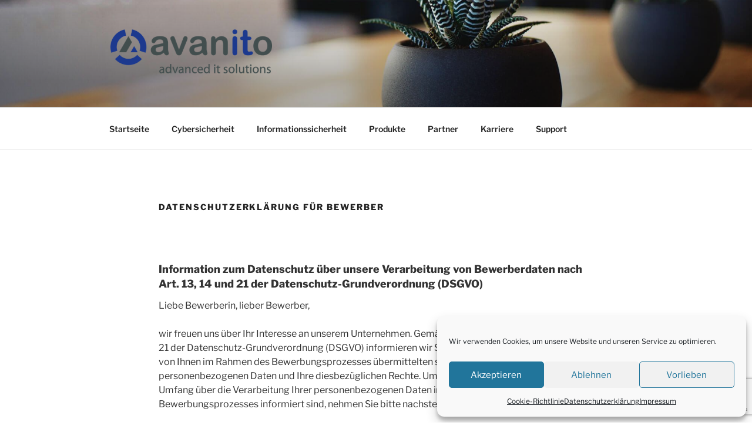

--- FILE ---
content_type: text/html; charset=utf-8
request_url: https://www.google.com/recaptcha/api2/anchor?ar=1&k=6LfHjYcUAAAAAJkkP9kDppS8-ZEP_0-5vFZOObRO&co=aHR0cHM6Ly9hdmFuaXRvLmRlOjQ0Mw..&hl=en&v=N67nZn4AqZkNcbeMu4prBgzg&size=invisible&anchor-ms=20000&execute-ms=30000&cb=ket742dn1x11
body_size: 48363
content:
<!DOCTYPE HTML><html dir="ltr" lang="en"><head><meta http-equiv="Content-Type" content="text/html; charset=UTF-8">
<meta http-equiv="X-UA-Compatible" content="IE=edge">
<title>reCAPTCHA</title>
<style type="text/css">
/* cyrillic-ext */
@font-face {
  font-family: 'Roboto';
  font-style: normal;
  font-weight: 400;
  font-stretch: 100%;
  src: url(//fonts.gstatic.com/s/roboto/v48/KFO7CnqEu92Fr1ME7kSn66aGLdTylUAMa3GUBHMdazTgWw.woff2) format('woff2');
  unicode-range: U+0460-052F, U+1C80-1C8A, U+20B4, U+2DE0-2DFF, U+A640-A69F, U+FE2E-FE2F;
}
/* cyrillic */
@font-face {
  font-family: 'Roboto';
  font-style: normal;
  font-weight: 400;
  font-stretch: 100%;
  src: url(//fonts.gstatic.com/s/roboto/v48/KFO7CnqEu92Fr1ME7kSn66aGLdTylUAMa3iUBHMdazTgWw.woff2) format('woff2');
  unicode-range: U+0301, U+0400-045F, U+0490-0491, U+04B0-04B1, U+2116;
}
/* greek-ext */
@font-face {
  font-family: 'Roboto';
  font-style: normal;
  font-weight: 400;
  font-stretch: 100%;
  src: url(//fonts.gstatic.com/s/roboto/v48/KFO7CnqEu92Fr1ME7kSn66aGLdTylUAMa3CUBHMdazTgWw.woff2) format('woff2');
  unicode-range: U+1F00-1FFF;
}
/* greek */
@font-face {
  font-family: 'Roboto';
  font-style: normal;
  font-weight: 400;
  font-stretch: 100%;
  src: url(//fonts.gstatic.com/s/roboto/v48/KFO7CnqEu92Fr1ME7kSn66aGLdTylUAMa3-UBHMdazTgWw.woff2) format('woff2');
  unicode-range: U+0370-0377, U+037A-037F, U+0384-038A, U+038C, U+038E-03A1, U+03A3-03FF;
}
/* math */
@font-face {
  font-family: 'Roboto';
  font-style: normal;
  font-weight: 400;
  font-stretch: 100%;
  src: url(//fonts.gstatic.com/s/roboto/v48/KFO7CnqEu92Fr1ME7kSn66aGLdTylUAMawCUBHMdazTgWw.woff2) format('woff2');
  unicode-range: U+0302-0303, U+0305, U+0307-0308, U+0310, U+0312, U+0315, U+031A, U+0326-0327, U+032C, U+032F-0330, U+0332-0333, U+0338, U+033A, U+0346, U+034D, U+0391-03A1, U+03A3-03A9, U+03B1-03C9, U+03D1, U+03D5-03D6, U+03F0-03F1, U+03F4-03F5, U+2016-2017, U+2034-2038, U+203C, U+2040, U+2043, U+2047, U+2050, U+2057, U+205F, U+2070-2071, U+2074-208E, U+2090-209C, U+20D0-20DC, U+20E1, U+20E5-20EF, U+2100-2112, U+2114-2115, U+2117-2121, U+2123-214F, U+2190, U+2192, U+2194-21AE, U+21B0-21E5, U+21F1-21F2, U+21F4-2211, U+2213-2214, U+2216-22FF, U+2308-230B, U+2310, U+2319, U+231C-2321, U+2336-237A, U+237C, U+2395, U+239B-23B7, U+23D0, U+23DC-23E1, U+2474-2475, U+25AF, U+25B3, U+25B7, U+25BD, U+25C1, U+25CA, U+25CC, U+25FB, U+266D-266F, U+27C0-27FF, U+2900-2AFF, U+2B0E-2B11, U+2B30-2B4C, U+2BFE, U+3030, U+FF5B, U+FF5D, U+1D400-1D7FF, U+1EE00-1EEFF;
}
/* symbols */
@font-face {
  font-family: 'Roboto';
  font-style: normal;
  font-weight: 400;
  font-stretch: 100%;
  src: url(//fonts.gstatic.com/s/roboto/v48/KFO7CnqEu92Fr1ME7kSn66aGLdTylUAMaxKUBHMdazTgWw.woff2) format('woff2');
  unicode-range: U+0001-000C, U+000E-001F, U+007F-009F, U+20DD-20E0, U+20E2-20E4, U+2150-218F, U+2190, U+2192, U+2194-2199, U+21AF, U+21E6-21F0, U+21F3, U+2218-2219, U+2299, U+22C4-22C6, U+2300-243F, U+2440-244A, U+2460-24FF, U+25A0-27BF, U+2800-28FF, U+2921-2922, U+2981, U+29BF, U+29EB, U+2B00-2BFF, U+4DC0-4DFF, U+FFF9-FFFB, U+10140-1018E, U+10190-1019C, U+101A0, U+101D0-101FD, U+102E0-102FB, U+10E60-10E7E, U+1D2C0-1D2D3, U+1D2E0-1D37F, U+1F000-1F0FF, U+1F100-1F1AD, U+1F1E6-1F1FF, U+1F30D-1F30F, U+1F315, U+1F31C, U+1F31E, U+1F320-1F32C, U+1F336, U+1F378, U+1F37D, U+1F382, U+1F393-1F39F, U+1F3A7-1F3A8, U+1F3AC-1F3AF, U+1F3C2, U+1F3C4-1F3C6, U+1F3CA-1F3CE, U+1F3D4-1F3E0, U+1F3ED, U+1F3F1-1F3F3, U+1F3F5-1F3F7, U+1F408, U+1F415, U+1F41F, U+1F426, U+1F43F, U+1F441-1F442, U+1F444, U+1F446-1F449, U+1F44C-1F44E, U+1F453, U+1F46A, U+1F47D, U+1F4A3, U+1F4B0, U+1F4B3, U+1F4B9, U+1F4BB, U+1F4BF, U+1F4C8-1F4CB, U+1F4D6, U+1F4DA, U+1F4DF, U+1F4E3-1F4E6, U+1F4EA-1F4ED, U+1F4F7, U+1F4F9-1F4FB, U+1F4FD-1F4FE, U+1F503, U+1F507-1F50B, U+1F50D, U+1F512-1F513, U+1F53E-1F54A, U+1F54F-1F5FA, U+1F610, U+1F650-1F67F, U+1F687, U+1F68D, U+1F691, U+1F694, U+1F698, U+1F6AD, U+1F6B2, U+1F6B9-1F6BA, U+1F6BC, U+1F6C6-1F6CF, U+1F6D3-1F6D7, U+1F6E0-1F6EA, U+1F6F0-1F6F3, U+1F6F7-1F6FC, U+1F700-1F7FF, U+1F800-1F80B, U+1F810-1F847, U+1F850-1F859, U+1F860-1F887, U+1F890-1F8AD, U+1F8B0-1F8BB, U+1F8C0-1F8C1, U+1F900-1F90B, U+1F93B, U+1F946, U+1F984, U+1F996, U+1F9E9, U+1FA00-1FA6F, U+1FA70-1FA7C, U+1FA80-1FA89, U+1FA8F-1FAC6, U+1FACE-1FADC, U+1FADF-1FAE9, U+1FAF0-1FAF8, U+1FB00-1FBFF;
}
/* vietnamese */
@font-face {
  font-family: 'Roboto';
  font-style: normal;
  font-weight: 400;
  font-stretch: 100%;
  src: url(//fonts.gstatic.com/s/roboto/v48/KFO7CnqEu92Fr1ME7kSn66aGLdTylUAMa3OUBHMdazTgWw.woff2) format('woff2');
  unicode-range: U+0102-0103, U+0110-0111, U+0128-0129, U+0168-0169, U+01A0-01A1, U+01AF-01B0, U+0300-0301, U+0303-0304, U+0308-0309, U+0323, U+0329, U+1EA0-1EF9, U+20AB;
}
/* latin-ext */
@font-face {
  font-family: 'Roboto';
  font-style: normal;
  font-weight: 400;
  font-stretch: 100%;
  src: url(//fonts.gstatic.com/s/roboto/v48/KFO7CnqEu92Fr1ME7kSn66aGLdTylUAMa3KUBHMdazTgWw.woff2) format('woff2');
  unicode-range: U+0100-02BA, U+02BD-02C5, U+02C7-02CC, U+02CE-02D7, U+02DD-02FF, U+0304, U+0308, U+0329, U+1D00-1DBF, U+1E00-1E9F, U+1EF2-1EFF, U+2020, U+20A0-20AB, U+20AD-20C0, U+2113, U+2C60-2C7F, U+A720-A7FF;
}
/* latin */
@font-face {
  font-family: 'Roboto';
  font-style: normal;
  font-weight: 400;
  font-stretch: 100%;
  src: url(//fonts.gstatic.com/s/roboto/v48/KFO7CnqEu92Fr1ME7kSn66aGLdTylUAMa3yUBHMdazQ.woff2) format('woff2');
  unicode-range: U+0000-00FF, U+0131, U+0152-0153, U+02BB-02BC, U+02C6, U+02DA, U+02DC, U+0304, U+0308, U+0329, U+2000-206F, U+20AC, U+2122, U+2191, U+2193, U+2212, U+2215, U+FEFF, U+FFFD;
}
/* cyrillic-ext */
@font-face {
  font-family: 'Roboto';
  font-style: normal;
  font-weight: 500;
  font-stretch: 100%;
  src: url(//fonts.gstatic.com/s/roboto/v48/KFO7CnqEu92Fr1ME7kSn66aGLdTylUAMa3GUBHMdazTgWw.woff2) format('woff2');
  unicode-range: U+0460-052F, U+1C80-1C8A, U+20B4, U+2DE0-2DFF, U+A640-A69F, U+FE2E-FE2F;
}
/* cyrillic */
@font-face {
  font-family: 'Roboto';
  font-style: normal;
  font-weight: 500;
  font-stretch: 100%;
  src: url(//fonts.gstatic.com/s/roboto/v48/KFO7CnqEu92Fr1ME7kSn66aGLdTylUAMa3iUBHMdazTgWw.woff2) format('woff2');
  unicode-range: U+0301, U+0400-045F, U+0490-0491, U+04B0-04B1, U+2116;
}
/* greek-ext */
@font-face {
  font-family: 'Roboto';
  font-style: normal;
  font-weight: 500;
  font-stretch: 100%;
  src: url(//fonts.gstatic.com/s/roboto/v48/KFO7CnqEu92Fr1ME7kSn66aGLdTylUAMa3CUBHMdazTgWw.woff2) format('woff2');
  unicode-range: U+1F00-1FFF;
}
/* greek */
@font-face {
  font-family: 'Roboto';
  font-style: normal;
  font-weight: 500;
  font-stretch: 100%;
  src: url(//fonts.gstatic.com/s/roboto/v48/KFO7CnqEu92Fr1ME7kSn66aGLdTylUAMa3-UBHMdazTgWw.woff2) format('woff2');
  unicode-range: U+0370-0377, U+037A-037F, U+0384-038A, U+038C, U+038E-03A1, U+03A3-03FF;
}
/* math */
@font-face {
  font-family: 'Roboto';
  font-style: normal;
  font-weight: 500;
  font-stretch: 100%;
  src: url(//fonts.gstatic.com/s/roboto/v48/KFO7CnqEu92Fr1ME7kSn66aGLdTylUAMawCUBHMdazTgWw.woff2) format('woff2');
  unicode-range: U+0302-0303, U+0305, U+0307-0308, U+0310, U+0312, U+0315, U+031A, U+0326-0327, U+032C, U+032F-0330, U+0332-0333, U+0338, U+033A, U+0346, U+034D, U+0391-03A1, U+03A3-03A9, U+03B1-03C9, U+03D1, U+03D5-03D6, U+03F0-03F1, U+03F4-03F5, U+2016-2017, U+2034-2038, U+203C, U+2040, U+2043, U+2047, U+2050, U+2057, U+205F, U+2070-2071, U+2074-208E, U+2090-209C, U+20D0-20DC, U+20E1, U+20E5-20EF, U+2100-2112, U+2114-2115, U+2117-2121, U+2123-214F, U+2190, U+2192, U+2194-21AE, U+21B0-21E5, U+21F1-21F2, U+21F4-2211, U+2213-2214, U+2216-22FF, U+2308-230B, U+2310, U+2319, U+231C-2321, U+2336-237A, U+237C, U+2395, U+239B-23B7, U+23D0, U+23DC-23E1, U+2474-2475, U+25AF, U+25B3, U+25B7, U+25BD, U+25C1, U+25CA, U+25CC, U+25FB, U+266D-266F, U+27C0-27FF, U+2900-2AFF, U+2B0E-2B11, U+2B30-2B4C, U+2BFE, U+3030, U+FF5B, U+FF5D, U+1D400-1D7FF, U+1EE00-1EEFF;
}
/* symbols */
@font-face {
  font-family: 'Roboto';
  font-style: normal;
  font-weight: 500;
  font-stretch: 100%;
  src: url(//fonts.gstatic.com/s/roboto/v48/KFO7CnqEu92Fr1ME7kSn66aGLdTylUAMaxKUBHMdazTgWw.woff2) format('woff2');
  unicode-range: U+0001-000C, U+000E-001F, U+007F-009F, U+20DD-20E0, U+20E2-20E4, U+2150-218F, U+2190, U+2192, U+2194-2199, U+21AF, U+21E6-21F0, U+21F3, U+2218-2219, U+2299, U+22C4-22C6, U+2300-243F, U+2440-244A, U+2460-24FF, U+25A0-27BF, U+2800-28FF, U+2921-2922, U+2981, U+29BF, U+29EB, U+2B00-2BFF, U+4DC0-4DFF, U+FFF9-FFFB, U+10140-1018E, U+10190-1019C, U+101A0, U+101D0-101FD, U+102E0-102FB, U+10E60-10E7E, U+1D2C0-1D2D3, U+1D2E0-1D37F, U+1F000-1F0FF, U+1F100-1F1AD, U+1F1E6-1F1FF, U+1F30D-1F30F, U+1F315, U+1F31C, U+1F31E, U+1F320-1F32C, U+1F336, U+1F378, U+1F37D, U+1F382, U+1F393-1F39F, U+1F3A7-1F3A8, U+1F3AC-1F3AF, U+1F3C2, U+1F3C4-1F3C6, U+1F3CA-1F3CE, U+1F3D4-1F3E0, U+1F3ED, U+1F3F1-1F3F3, U+1F3F5-1F3F7, U+1F408, U+1F415, U+1F41F, U+1F426, U+1F43F, U+1F441-1F442, U+1F444, U+1F446-1F449, U+1F44C-1F44E, U+1F453, U+1F46A, U+1F47D, U+1F4A3, U+1F4B0, U+1F4B3, U+1F4B9, U+1F4BB, U+1F4BF, U+1F4C8-1F4CB, U+1F4D6, U+1F4DA, U+1F4DF, U+1F4E3-1F4E6, U+1F4EA-1F4ED, U+1F4F7, U+1F4F9-1F4FB, U+1F4FD-1F4FE, U+1F503, U+1F507-1F50B, U+1F50D, U+1F512-1F513, U+1F53E-1F54A, U+1F54F-1F5FA, U+1F610, U+1F650-1F67F, U+1F687, U+1F68D, U+1F691, U+1F694, U+1F698, U+1F6AD, U+1F6B2, U+1F6B9-1F6BA, U+1F6BC, U+1F6C6-1F6CF, U+1F6D3-1F6D7, U+1F6E0-1F6EA, U+1F6F0-1F6F3, U+1F6F7-1F6FC, U+1F700-1F7FF, U+1F800-1F80B, U+1F810-1F847, U+1F850-1F859, U+1F860-1F887, U+1F890-1F8AD, U+1F8B0-1F8BB, U+1F8C0-1F8C1, U+1F900-1F90B, U+1F93B, U+1F946, U+1F984, U+1F996, U+1F9E9, U+1FA00-1FA6F, U+1FA70-1FA7C, U+1FA80-1FA89, U+1FA8F-1FAC6, U+1FACE-1FADC, U+1FADF-1FAE9, U+1FAF0-1FAF8, U+1FB00-1FBFF;
}
/* vietnamese */
@font-face {
  font-family: 'Roboto';
  font-style: normal;
  font-weight: 500;
  font-stretch: 100%;
  src: url(//fonts.gstatic.com/s/roboto/v48/KFO7CnqEu92Fr1ME7kSn66aGLdTylUAMa3OUBHMdazTgWw.woff2) format('woff2');
  unicode-range: U+0102-0103, U+0110-0111, U+0128-0129, U+0168-0169, U+01A0-01A1, U+01AF-01B0, U+0300-0301, U+0303-0304, U+0308-0309, U+0323, U+0329, U+1EA0-1EF9, U+20AB;
}
/* latin-ext */
@font-face {
  font-family: 'Roboto';
  font-style: normal;
  font-weight: 500;
  font-stretch: 100%;
  src: url(//fonts.gstatic.com/s/roboto/v48/KFO7CnqEu92Fr1ME7kSn66aGLdTylUAMa3KUBHMdazTgWw.woff2) format('woff2');
  unicode-range: U+0100-02BA, U+02BD-02C5, U+02C7-02CC, U+02CE-02D7, U+02DD-02FF, U+0304, U+0308, U+0329, U+1D00-1DBF, U+1E00-1E9F, U+1EF2-1EFF, U+2020, U+20A0-20AB, U+20AD-20C0, U+2113, U+2C60-2C7F, U+A720-A7FF;
}
/* latin */
@font-face {
  font-family: 'Roboto';
  font-style: normal;
  font-weight: 500;
  font-stretch: 100%;
  src: url(//fonts.gstatic.com/s/roboto/v48/KFO7CnqEu92Fr1ME7kSn66aGLdTylUAMa3yUBHMdazQ.woff2) format('woff2');
  unicode-range: U+0000-00FF, U+0131, U+0152-0153, U+02BB-02BC, U+02C6, U+02DA, U+02DC, U+0304, U+0308, U+0329, U+2000-206F, U+20AC, U+2122, U+2191, U+2193, U+2212, U+2215, U+FEFF, U+FFFD;
}
/* cyrillic-ext */
@font-face {
  font-family: 'Roboto';
  font-style: normal;
  font-weight: 900;
  font-stretch: 100%;
  src: url(//fonts.gstatic.com/s/roboto/v48/KFO7CnqEu92Fr1ME7kSn66aGLdTylUAMa3GUBHMdazTgWw.woff2) format('woff2');
  unicode-range: U+0460-052F, U+1C80-1C8A, U+20B4, U+2DE0-2DFF, U+A640-A69F, U+FE2E-FE2F;
}
/* cyrillic */
@font-face {
  font-family: 'Roboto';
  font-style: normal;
  font-weight: 900;
  font-stretch: 100%;
  src: url(//fonts.gstatic.com/s/roboto/v48/KFO7CnqEu92Fr1ME7kSn66aGLdTylUAMa3iUBHMdazTgWw.woff2) format('woff2');
  unicode-range: U+0301, U+0400-045F, U+0490-0491, U+04B0-04B1, U+2116;
}
/* greek-ext */
@font-face {
  font-family: 'Roboto';
  font-style: normal;
  font-weight: 900;
  font-stretch: 100%;
  src: url(//fonts.gstatic.com/s/roboto/v48/KFO7CnqEu92Fr1ME7kSn66aGLdTylUAMa3CUBHMdazTgWw.woff2) format('woff2');
  unicode-range: U+1F00-1FFF;
}
/* greek */
@font-face {
  font-family: 'Roboto';
  font-style: normal;
  font-weight: 900;
  font-stretch: 100%;
  src: url(//fonts.gstatic.com/s/roboto/v48/KFO7CnqEu92Fr1ME7kSn66aGLdTylUAMa3-UBHMdazTgWw.woff2) format('woff2');
  unicode-range: U+0370-0377, U+037A-037F, U+0384-038A, U+038C, U+038E-03A1, U+03A3-03FF;
}
/* math */
@font-face {
  font-family: 'Roboto';
  font-style: normal;
  font-weight: 900;
  font-stretch: 100%;
  src: url(//fonts.gstatic.com/s/roboto/v48/KFO7CnqEu92Fr1ME7kSn66aGLdTylUAMawCUBHMdazTgWw.woff2) format('woff2');
  unicode-range: U+0302-0303, U+0305, U+0307-0308, U+0310, U+0312, U+0315, U+031A, U+0326-0327, U+032C, U+032F-0330, U+0332-0333, U+0338, U+033A, U+0346, U+034D, U+0391-03A1, U+03A3-03A9, U+03B1-03C9, U+03D1, U+03D5-03D6, U+03F0-03F1, U+03F4-03F5, U+2016-2017, U+2034-2038, U+203C, U+2040, U+2043, U+2047, U+2050, U+2057, U+205F, U+2070-2071, U+2074-208E, U+2090-209C, U+20D0-20DC, U+20E1, U+20E5-20EF, U+2100-2112, U+2114-2115, U+2117-2121, U+2123-214F, U+2190, U+2192, U+2194-21AE, U+21B0-21E5, U+21F1-21F2, U+21F4-2211, U+2213-2214, U+2216-22FF, U+2308-230B, U+2310, U+2319, U+231C-2321, U+2336-237A, U+237C, U+2395, U+239B-23B7, U+23D0, U+23DC-23E1, U+2474-2475, U+25AF, U+25B3, U+25B7, U+25BD, U+25C1, U+25CA, U+25CC, U+25FB, U+266D-266F, U+27C0-27FF, U+2900-2AFF, U+2B0E-2B11, U+2B30-2B4C, U+2BFE, U+3030, U+FF5B, U+FF5D, U+1D400-1D7FF, U+1EE00-1EEFF;
}
/* symbols */
@font-face {
  font-family: 'Roboto';
  font-style: normal;
  font-weight: 900;
  font-stretch: 100%;
  src: url(//fonts.gstatic.com/s/roboto/v48/KFO7CnqEu92Fr1ME7kSn66aGLdTylUAMaxKUBHMdazTgWw.woff2) format('woff2');
  unicode-range: U+0001-000C, U+000E-001F, U+007F-009F, U+20DD-20E0, U+20E2-20E4, U+2150-218F, U+2190, U+2192, U+2194-2199, U+21AF, U+21E6-21F0, U+21F3, U+2218-2219, U+2299, U+22C4-22C6, U+2300-243F, U+2440-244A, U+2460-24FF, U+25A0-27BF, U+2800-28FF, U+2921-2922, U+2981, U+29BF, U+29EB, U+2B00-2BFF, U+4DC0-4DFF, U+FFF9-FFFB, U+10140-1018E, U+10190-1019C, U+101A0, U+101D0-101FD, U+102E0-102FB, U+10E60-10E7E, U+1D2C0-1D2D3, U+1D2E0-1D37F, U+1F000-1F0FF, U+1F100-1F1AD, U+1F1E6-1F1FF, U+1F30D-1F30F, U+1F315, U+1F31C, U+1F31E, U+1F320-1F32C, U+1F336, U+1F378, U+1F37D, U+1F382, U+1F393-1F39F, U+1F3A7-1F3A8, U+1F3AC-1F3AF, U+1F3C2, U+1F3C4-1F3C6, U+1F3CA-1F3CE, U+1F3D4-1F3E0, U+1F3ED, U+1F3F1-1F3F3, U+1F3F5-1F3F7, U+1F408, U+1F415, U+1F41F, U+1F426, U+1F43F, U+1F441-1F442, U+1F444, U+1F446-1F449, U+1F44C-1F44E, U+1F453, U+1F46A, U+1F47D, U+1F4A3, U+1F4B0, U+1F4B3, U+1F4B9, U+1F4BB, U+1F4BF, U+1F4C8-1F4CB, U+1F4D6, U+1F4DA, U+1F4DF, U+1F4E3-1F4E6, U+1F4EA-1F4ED, U+1F4F7, U+1F4F9-1F4FB, U+1F4FD-1F4FE, U+1F503, U+1F507-1F50B, U+1F50D, U+1F512-1F513, U+1F53E-1F54A, U+1F54F-1F5FA, U+1F610, U+1F650-1F67F, U+1F687, U+1F68D, U+1F691, U+1F694, U+1F698, U+1F6AD, U+1F6B2, U+1F6B9-1F6BA, U+1F6BC, U+1F6C6-1F6CF, U+1F6D3-1F6D7, U+1F6E0-1F6EA, U+1F6F0-1F6F3, U+1F6F7-1F6FC, U+1F700-1F7FF, U+1F800-1F80B, U+1F810-1F847, U+1F850-1F859, U+1F860-1F887, U+1F890-1F8AD, U+1F8B0-1F8BB, U+1F8C0-1F8C1, U+1F900-1F90B, U+1F93B, U+1F946, U+1F984, U+1F996, U+1F9E9, U+1FA00-1FA6F, U+1FA70-1FA7C, U+1FA80-1FA89, U+1FA8F-1FAC6, U+1FACE-1FADC, U+1FADF-1FAE9, U+1FAF0-1FAF8, U+1FB00-1FBFF;
}
/* vietnamese */
@font-face {
  font-family: 'Roboto';
  font-style: normal;
  font-weight: 900;
  font-stretch: 100%;
  src: url(//fonts.gstatic.com/s/roboto/v48/KFO7CnqEu92Fr1ME7kSn66aGLdTylUAMa3OUBHMdazTgWw.woff2) format('woff2');
  unicode-range: U+0102-0103, U+0110-0111, U+0128-0129, U+0168-0169, U+01A0-01A1, U+01AF-01B0, U+0300-0301, U+0303-0304, U+0308-0309, U+0323, U+0329, U+1EA0-1EF9, U+20AB;
}
/* latin-ext */
@font-face {
  font-family: 'Roboto';
  font-style: normal;
  font-weight: 900;
  font-stretch: 100%;
  src: url(//fonts.gstatic.com/s/roboto/v48/KFO7CnqEu92Fr1ME7kSn66aGLdTylUAMa3KUBHMdazTgWw.woff2) format('woff2');
  unicode-range: U+0100-02BA, U+02BD-02C5, U+02C7-02CC, U+02CE-02D7, U+02DD-02FF, U+0304, U+0308, U+0329, U+1D00-1DBF, U+1E00-1E9F, U+1EF2-1EFF, U+2020, U+20A0-20AB, U+20AD-20C0, U+2113, U+2C60-2C7F, U+A720-A7FF;
}
/* latin */
@font-face {
  font-family: 'Roboto';
  font-style: normal;
  font-weight: 900;
  font-stretch: 100%;
  src: url(//fonts.gstatic.com/s/roboto/v48/KFO7CnqEu92Fr1ME7kSn66aGLdTylUAMa3yUBHMdazQ.woff2) format('woff2');
  unicode-range: U+0000-00FF, U+0131, U+0152-0153, U+02BB-02BC, U+02C6, U+02DA, U+02DC, U+0304, U+0308, U+0329, U+2000-206F, U+20AC, U+2122, U+2191, U+2193, U+2212, U+2215, U+FEFF, U+FFFD;
}

</style>
<link rel="stylesheet" type="text/css" href="https://www.gstatic.com/recaptcha/releases/N67nZn4AqZkNcbeMu4prBgzg/styles__ltr.css">
<script nonce="NeEjdhAzqBJkjd0DfhHAIg" type="text/javascript">window['__recaptcha_api'] = 'https://www.google.com/recaptcha/api2/';</script>
<script type="text/javascript" src="https://www.gstatic.com/recaptcha/releases/N67nZn4AqZkNcbeMu4prBgzg/recaptcha__en.js" nonce="NeEjdhAzqBJkjd0DfhHAIg">
      
    </script></head>
<body><div id="rc-anchor-alert" class="rc-anchor-alert"></div>
<input type="hidden" id="recaptcha-token" value="[base64]">
<script type="text/javascript" nonce="NeEjdhAzqBJkjd0DfhHAIg">
      recaptcha.anchor.Main.init("[\x22ainput\x22,[\x22bgdata\x22,\x22\x22,\[base64]/[base64]/[base64]/[base64]/[base64]/UltsKytdPUU6KEU8MjA0OD9SW2wrK109RT4+NnwxOTI6KChFJjY0NTEyKT09NTUyOTYmJk0rMTxjLmxlbmd0aCYmKGMuY2hhckNvZGVBdChNKzEpJjY0NTEyKT09NTYzMjA/[base64]/[base64]/[base64]/[base64]/[base64]/[base64]/[base64]\x22,\[base64]\x22,\x22ZcOPTcOQwqtgw7rDiy0Ww67DkcKsfiXCvsKgw6p2wq7CtsKBFcOEZWPCvinDuxXCo2vCjCTDoX5ywrRWwo3DhcOxw7kuwpYpIcOIKg9Cw6PCicOww6HDsFRLw54Rw4/CuMO4w41+U0XCvMKrfcOAw5Edw6jClcKpJcKxL3tEw5kNLGwXw5rDsUTDqgTCgsKWw7guJl3DksKYJ8OdwpduN3PDkcKuMsKqw43CosO7ecK9BjMudcOaJAo2wq/[base64]/[base64]/DtsKVw53Dr8KZZHjDlAtcwr9Bw4JQXcK8RkHDvGsXcsO4OMK3w6rDssK/VGlBD8ONKE1zw7nCrlcAKXhZb2RWbUMwacKxUcKYwrIGEMOOEsOPIcKtHsO2NcODJMKvEcOnw7AEwpQZVsO6w6JDVQMuGkJ0GsKxfT9qN0tnwrrDvcO/w4FXw6R8w4A7wplnODZ/b3XDscKzw7Awc3TDjMOze8Kaw77Dk8OLQMKgTDnDklnCuhoDwrHClsORTDfChMO+dMKCwo4Kw4TDqi80wqdKJlkwwr7DqkXCj8OZH8Olw5/Dg8OBwpTCqgPDicKhRsOuwrQSwqvDlMKDw5rCmsKyY8KvZ3l9QMKNNSbDmzzDocKrF8OAwqHDmsOEAR87worDlMOVwqQ6w5PCuRfDs8O1w5PDvsO5w5/[base64]/bMO3R8KtEHIsE8K5wos7wqrCncKGw6hjMR3ClsOHw4nCkxAQGSUEwr7CqzUCw5fDjUDDiMO9wrkVcC/CqsK7GETCu8OdZ3nCuz/CrWtbIsKAw6fDgMKHwrNPIcO5U8KUwpI7w6rCmTpDdMOnX8OPYy0fwqLDoV9xwos7DcKVVsODMXfDmHQxDcOIwqfCmCXCpsOoXsOOPH8BDEoCw5ttey/DgF0Zw6DDkWzCsV98BC3DnlfDt8OAw6MFw63DnMKOHcO+FAlsZ8OBwpZxDUnDncKZKMKPwpTCngd6EMOww70EVcKHw41JXwlLwptJwq3DhnhNTsOkw5DDsMOmNsKPw7V/wo55woBnw7JWKD4EwqfCqMO0SQfCvBcieMO1C8K1GsK+w7IFVRrCnsKWw7jCoMO9w77Cs2bDqTPDsQ/Do0zCoxnCnsOgw5XDr2DCuFdsZcKNwonCvBnCj37DuEgcw60UwqfDg8Kiw4/DtR0BVsOzw5XChcKnfsKKwrHDocKNw5DCkiJMw4V6wqtrwqUGwqPCtRBxw5J7WEXDmsOYSSzDhl7DpcOGHMOXwpV4w5QaP8Ocwo/DgsOpDlnCsmc7HSXDqS54wqI2w5DCgDU5GGXDm2YyAMKibWVvw550PTBowrTDscKvBFNPwqNSw5tfw6oxGsOqVMOGw7rCv8KJwq3CjcOuw79Hw5zCuwNOwq/DryLCuMK6fxbCi0rDi8OKK8O3GCEBwpYBw4pVelvCjBhEwo0Sw7tSG3QGLMO4DcOVecKsEcOkw4J4w5fCiMO8Dn3ClAN/wogILMKmw6TDhUA7VG/Dt0PDh0B1w67CoD4XQsOZEjnChELCijR4cB/[base64]/DunLCgRfDr0nCnDPDocKVR8KyTgQmw6IuNRVDw6MFw64rD8KnDSMFRWAWNR4ywrbCvkrDnyjCjsO0w4cNwp1iw6zDjsKPw69iasOlwqXDncOmKwjCozXDg8KbwrAWwq4mw6cdI0zCkERjw4wBdzTCksO5MMOlcF/[base64]/M3jDkSfDssOxbVBoCsK0GV5Aw6kXw7jDmcO6w4fCs8KQKsKAL8OSQl7DmMK0C8Ktw7HCj8OyHcOxwqfCs0fDujXDiRjDrDgVKsKuFcOZXD7Dk8KrI0EJw6zCkT3CjEknwp7DisK+w6MMwpjCksOwMsKEGsKRdcKFwrEMZjjCq3caT1/CgMKhbAMiWMK/wq8Mw5Q9FMOAwodPwqgWw6ARdsOyJMO/w4RmSApuw7tFwqTCncONS8OWbSTClMOEwoN9w7HCj8KGZcOQw5HDi8OXwoJww6jCksKiOA/DkkQVwoHDscOCUXJrVcOGJRDCrMKGwqZWwrbDsMOnwqBLwqHCvmAPw6duwp5iwoY2YmPDik3CgD3CumzCgcKFYnbCiBISQsKEDzbCrsOdwpckCjE8XWsEZcKUw4PCssO/O0DDqDkINX0GZXfCvTllUyYicDoKVsKMNmjDn8OSBsKZwpvDksOzfEQsaTXClcOaUcO7w6nCuBzCpB7Ds8ORwrfDgBJKDMOEwpvCqnTDh2HCjsK+w4XDn8OMQRR9FHvCr3kdLxdiAcOdwpHCnnBzSUYjSi/[base64]/DsigOw40ew6XCvsKGdnXDlx0OfMO4UcKwwrLCscOVW18MK8Ocw6vCgSfDq8KXw5bDrcOGZsKWFT80GyMmw5DCrChtw7vDpMOVwrY/[base64]/Dh8OHccKfw47CgcOwDXTDp8K5w7wZO3/Cpj7Dj1kGHcOeZ1Mhw7fCk07Cs8OdOUXCjAJ5w6EKwoHDo8KUwrnCnMKPcz7Cjl7CucKCw5rChcOxfMOzwrcLwo3CjMKXLAgHajlUK8KnwqnCoUnDuUbCoRcZwq8AwpDCpMOIC8K1Bi/[base64]/Ckn9nw60TZsKoXwcPwrjCt8Ofwo3Cvzg/PcOxw4lhdFU3wp7CssKDwrnDp8OFw5fCjcKhw7nDosK9cjZ1wrvCtRtmLiHDoMOKJ8O7w5XCisOkwqEYwpfCqcKcwovDnMKjEDTDnhlLw7PDtCXCih/ChcOpwrsPFsOSfsKFOQvCowgLw6rClsOjwr12wrXDncONwrvDjnBNCcOGw6PDiMK9w4NLBsOuc3bDlcOTEwjCiMKTV8OpBFJ2UiB8w4gmBFdedMOyaMKyw7jCr8Kow5cLT8OIFcK/[base64]/[base64]/CssO/wq0Cw5tUG8Onw58kcVM4fDVAwo4SWQ/CllAqw5PDmMKjUWx+ZMKeWsKoEBAIwqzDuFcmUylcQsKTw6jDgk0xwrAgw6lHCUTDkk3Cg8KyGMKbwrfDt8OywrLDncOjFhHCp8K2TmjCmMOswqccwo3DkcKgwodbTMOrw512wpwCwrjDv14Mw4duYsOPwogIH8Oew6LCgcKJw58RwojDs8OHQMK2w656wo/[base64]/[base64]/Cs2geVMO/KyjCtcOdw4LDoGluwpFiEsOjGMOAw6LDoT9zw5LDqlFZw6rCscKZwo3DosOGwp/CqH7DpQBRw7PCgy/[base64]/Dl3XDvyHCuilJwofDrsKHw7pGCFA9w6bCmHHCjsKVKmwQw64AT8KCw6RywoZnw57DmG3DtlVAw7k1wr81w6nDgsOMwrPDq8K/w7MDP8KfwrPCnQ7DnMKSTgLCiC/[base64]/DvFoBTFzDlFBowrTDm1HDvGjCvcKzZGxaw4zChDHDlDfDi8Kpw7nCgMK6w7RswpV+MCPDsUFDw6fCrsKPJcKUwrPCsMK2wqAoK8OAEMK+w7MUw5Q+bBcwHgjDkcOBw7LDnAfCj2LDj0rDiGQlX1hFMw/Cq8KVYEM+w63Cv8KfwrZdA8OMwrVJZAHCjmAqw7PCsMOOw57DonsnSQvCjFVZwrcIccOswpjCiTfDssOuw7AJwpQPw69nw7Yrwp3Dh8OWw7bCjsODJ8Kgw6ZDw6fCpiFEU8KnB8KDw57DusKlwqHDssKJZ8K/w57CqydAwptAwol1Wj/DsHTDtjBOVhMAw7JPGcKhbsKJwrNgUcOSF8KJOVkbw7HDssKcw5XDnhDCvzfCiC19w5ROw4FBwqPCjjdJwp7CmQwSPsKawqJywqPCqsKew6Ixwo0/[base64]/[base64]/CqMORVkXDrhHCs8KkQxZSw5trK3fDlsKKcsO6w5JdwoQew7nDr8OZwohowo/DtMKfw4zDi0wlRk/Cn8OJwoXDqg49w7p/wpvDikFiwpfDomTDuMKmwrN7wozDscKzwqZTW8KZMcKgwrjDjsKLwodTCmA6w551w5/CiAHCmx4IQyMCJ3LCr8KqVsK7wrtnEcOifcKhZixkesOgLjUIwpBkwoYFJ8KsRcOewq3Cq2PCpSwFAMKdwrDDhAchR8KnAsKrd3g7wq/DiMObEErDkcKsw6YBdWzDq8Kxw6VLdcK+Tk/DnRpXwoF1wrvDosOaXMOXwo7CuMKrw7vCmlJvworCusOuESrDqcKVw5pgB8KRChM0P8KTVMKow7/[base64]/CicOdwq0rHmsLw4J9w68HFMKLworCvVhPw5kIMVHDrMKCw50Sw4bDlMKIG8O+SihDcjpZVcOIwq/[base64]/w5zChcK6w6LDv8K+wpDDjcKowqlyWsOZw4bDlMOzw4piECbDonRrAFEcwpwrw65tw7LCq2jDtjgAECTDkMOeXlTCjQ/DhsKIFkvClcKzw7vCrMKXIVgtLXxuOMKLw6ckPzfCqFRow4/DimdXw5ovwp7DnsOXIcO4w6rDiMKFAWvCqsOKGsOUwpl/[base64]/DiMOLw5bDqcONw4rDiB3CrUkGw7XDoMOjLcOKOgjDo1vCmkfCn8KHGDMTEDbCsFvDpcOzwpxkRjxvw4nDgz4CX1nCqXfDpgAUTyvCisK/[base64]/Cu8Ofw4fCksKiwrHDssO5w4/Cj8KmwpM4w4hvwq/DlsKKJErDvMODdgBww6hVMx5OwqDDmmPClFbDqcOZw4cuGGvCsStgw5XCmXTDgcKFYcKrR8KtXx7CicKVX2zDpFc0R8KoVMO7w6dgw4pBLAx/[base64]/wrbCv8O1w4lXF8KjDCdywrvDi8KyccKDfMKjFcK2w54fw4DDj2IMw41FMxosw5HDpsO3wp/CkzZVccOpw6PDncK+fMOhOcOOVRQAw7pXw7bCtcKjw67CsMKqLMOSw4J4w7kFa8O8w4fCgF9RP8OGGsKww457JWnCnUjDnX/CkH3DrsKiw6dNw6LDrcOyw6p0EzbDvy/DsQBdw7UHaH7Cj1jCoMKbw7NEA34Nw4HCrsKnw7bCrsKYCDgHw5sowpJfHCYIRsKbSjbDqcOrw73Cm8KMwoDDqsO1w6/CvynCvsOMCzDCjT4NFGMdwr3Dh8OwIsKECsKNcm/DssKiw54USsKCPWFpdcKTU8O9YAvCgUrDusOpw5bDpsONSMKHwqXDkMOpwqrDn300w70bw6MeJWgtcgJfw6XDi3nChXfChQ3CvDrDr37DgizDvcOWw5pbJU7Dm044B8OkwrMFwpXDq8KXwp46w7k7fsOaGcKuwptDI8KGwoPDpMKVw7E8w4xtw44/wplJK8OVwodsM2/[base64]/wo7CjsO+w5rCmmzCqMK2w51rPMKKP8KAVMKUTXvDg8OJThZIeQcew7xkwrTDm8OZwp8cw5/Clwcrw7fDosOBwonDjsO8wp/[base64]/DgMKqwr/CtMK6W8OWOQjCjsKtw4TDvl/ClcOtERvCvcKzWBs9w4kYw6/Djj7Dp03CjcK5wpA7WnnDmGDCrsO+TsO+fcOTY8OleCDDu3RAwrZ/R8KfR0daITp5wpTDgcKoMjfCmsOrw6bDnMORewgQcw/DiMK0bsOkXQYkCl5Awp3Cnzt0w7LDv8OBBRBow4nCisKjwrxBw7orw6zCjGNHw60JFhtEw47Dk8Kfw4/CjX7DmQ1rNMKhKsODw5bDtMKpw512HD9VPRsPacOHTsKSHcO5Jn/ChMKnScK4FMKewrjCmTLCnQJ1R2Aww7fDq8OwSCzCncK/c0vCnsOgECXDpSLCgkLDszjDocKsw4kzwrnCo0Z4LVLDkcOMIcKqw65DKVnCk8KYPAExwrk4HwISO20Qw63DocK/wqJMw5vCk8KcDsKYG8KkNnDDs8KXGsKePMO7w68jfQPCqsONIsO7GsKpwpQWOhZ4wpXDuAo2FcOaw7PDjsOBw4Qsw7LCuBw9CBB7P8K/D8Kdw78IwqBxZMK0XVZ8wqXClWnDs3XCgcKew6jCmcKswrcvw78xPMOXw4rDjsKlcyPCn2hXwo/[base64]/DlMOHWcK9w7xUwq/Dp8KVwrQwwqnCssKHwo9Fw5Z0w5PDkMOow4DCnA/DpBXCmsKlKTvClcOeAcOvwqjCj1nDgcKZwpNyf8K+w7QIDMOGfcK+wogMc8Kdw63DksKsRTjCrGrCrnMawpAja31bLSfDl3zCnMO3Aydcw44cw452w5PDp8O+w7krA8Kgw5Z/wqY/wpXCjgvDq1/CmcKaw5zDu3rCrsOEwrjCpQzChMOHTcK4LSLCpDTCk3vDusOLbnh7wonDvcOkw4sfUAlMw5DDhV/DvsOafTbCgMKFw4vCuMKLw6jCi8Ktwr0ewp3Cjm7CtATCpXXDncKubxTDpsOnKsOOT8OiO1Nlw7jCg1nCgwUfw6HCpMOAwrdpacKaHSZTKMKSw59twqHCtsOkQcOUdwxowoPDpmzDqVgcNTrClsOow4Fnwpp4wqnChXrCjcOnO8Oswr8nOMKnHcKkw6fDomgzIcO/F0LCuC3DmjA6SsK1w4PDmloBesK2wppIOMO8QTvCsMKGHMKyT8OmJR/CoMOlHsOxG30WbWrDgMKUGMKYwpNvBml3w64+WcK9w6rDncOoLMKawp5cbEnDs0bCgwlcKcK9ccO2w4rDqgXDq8KECMO9BXnCocOFFEMPbRLCrwfCr8ODw6TDgRPDn3pBw5wqfgB8MV9sKcK6wq/DvgjCrQXDrcOUw4c0woNJwrwrScKDT8OHw4tgOz8/fnrDqlAXQsO3wpUNwpfCo8O3XMKYwoXChsOHwobCk8O0O8KiwolIXMOrwqjCiMOIwobDn8OJw7YyCcKnfMOowpTDjcOVw71ZwojCmsOTYRU/N0UFw5hTESEgwqkiwqoTWSTDgcKrw6R0w5JGWDjDgcOua17Dni8Ew6/DmcKWTQ/CviIOwpTCpsK8w4LDuMORwpkmwosOE2Q5dMOww5PCvEnCoX0edRXDiMOSIMOCwpzDmcKDw7rChsKgwpXCnAJvw5xeRcKcW8OcwofCumQXwo8uTcKSBcOvw73Dv8O8wqhzOMKHwo86PsO7dlF6w4XCrMO7wq3DsQ48UXRrVMKzwq/[base64]/CrcKJfkUew7ptwrBEb8K/T0YwTsOqScOxw4zDhhZuwp9LwoHDhmQCw5wuw6LDusKQZsKOw7TCtXFiw6xQPDAlw7LCucK4w6HDscODXFDCumLCksKdVj02LiPDmsKcIcKHWzhCASlwPEbDvsOZOHwUDFIrw7zDqD/[base64]/CcK2AGzDqcKAXjA1bE4ibMKMYXgcw55sBsK+wqRWwo/ChVQAw67Ck8Ksw4XCt8KpFcOdK3kwYUwgXwrDjsOaEWl8DcK9UXrCoMKNw7LDsDYYw67CiMO4bD8fw7Y8d8KVU8K3ax/CucKqwo4dFU3Dh8OmP8Kcw5wiwo3DuEzCuFnDuCZSw6MzwrzDlcK2wrhLMjPDuMKfwozDnjhDw6LDncK9KMKqw7jDlDDDosOnw43CrcKawoTDo8O7wrvDr3XDgsO3w4dAYCQLwpbCmcOTw7DDsSQ/IQ3CgSIcGcK+McOHw7fDmMKwwqVwwqtXUMKLXgXCrw/DinbChMKLMMOIw756McOkYMONwr7CqsK6QsONXMKxw6nCoEIvCcK1dGzCk0XDsSbDvm8xw7UhLE/[base64]/c8KKFwtCZBtnBMKhwprDmzXCisOrw73Dj1bCi8KFwpBiBWjDv8KxAsO2YUt+w5Z/wrrCncKEwpfCtcOhw5Z7acOsw4RJdsOgAHxkUW7Cq1bClTrDrsK2wpLCqsKjw5LCug9cb8OiV1TCssKowosqIEbDhHPDhXHDgMKRwpbCt8O7w7dtEEnCti/[base64]/Dj1lDw57DicK1SSjCrxx8aAfChsO0PsOgw5/ClsKbwqoVLCzDo8Oaw7vDisKHd8KwckPCuU0Ww6lswo3DlMKhwpTDo8OQB8KXw6F2w6IMwq/DvcO7ZWAydSp+w5Utwo4zw7LClMKeworCkhjCpD7CsMKOIxLDiMKsGsOEJsKtYsOoWCnDn8OzwpAzwrTDnW0tOzjCnMKUw5QvS8KRTEjCjhbDk19vwr1YSXNFwo4YPMOAAkDDrS/[base64]/[base64]/DrcKDGcOoIRlJw6XDoAbDgBfDsChawrBAasOHwrTDmxlTwqhlw5FxfsOdwqIDJyLDmGLDncKSwpB4DMOOw4EHw7M7wpc4w4QNwrRnw6rCu8KsIVrCvn1/w5QWwrHDolHDiEtKw59Fw6RZwq41wqjDjQwPScKOecOfw6PCh8Oqw4tFwoXDtMO3woHDnGUnw78Cw5fDqTzCmFXDkUTCin3CicOww5XDksOLSVJ2wq0pwo/DvVPCqsKIwqfDigZgIwLDkcOuQVs7KMK6fDwwwo7DgD/CscKdSW7CpcKzdsORwonCpcK8w4LCl8KbwqXCjEVDwr45IsKow5ADwqR7wozCpSbDj8OGQwXCqMOWKGPDgcOPLHt/F8ONZMKswojCqcOSw7TDg1kJL1HDjcKpwr1/wpPDvG/[base64]/w5LDvg9/NzHDs8OuDsK0wqHDmDbDkMO1KMKeK2JQRcO1fMOSRwEQbsOTAMKQwrLDgsKgwrrDuwZkw7pdw63DosO7PsKde8K4D8OMM8O1ecKrw5/Dlk/CqU3DgF5ufsKMw6jDmcOWwonDpsKzfMOgw4DDsmcadT/[base64]/Chk87wrpVRX7ClcKuwqsfw6g/ZDZ3w77DnRhMwoBaw5LDoRUoJjNsw7sSwpzCl3wSw5dUw43Dr1LDqsOWF8KnwoHCisKRZ8OKw4QneMKKw6A6wqscw4XDtMOAIXw1wr/Co8Obwp4Tw7PCoBLDlcKqFSLDnQZvwqbCk8Kkw7FCw5VCT8K3WjgrF2lJHMKlFMK/[base64]/CilvCmcKBAcOsDMK/KQ3Ck0sgHcKBw6zCvsK6woxnwq/DpcKwFMKOJF5fBcK8OwtpYljCv8KGw7wEwqTDq0bDkcKiYMKCw7M3aMKRw7DCoMKyRzfDlm3CscKSXcOOw6nCghbCvWgmPsOKJcK/woHDrTLDsMKKwp7CvMKpwrYSIBrCl8OCWEV0c8K8wp0lw5AEwoPCgUd+w6cswr/CsSoMDXQ0WyPCosO8YsOmXw4IwqJKd8OVw5UBbMO1w6Avw4bDplE5bMKrP3NwKMOibUfCi37DhMOyaBDDrycnwrAMcTMaw4LCkAHCqA1iEFMkw7LDkTd2w6l9wpVww4BoOMKawrnDrmLDqcOtw57DrcK2w4FJIcOBwqwmw6UdwoIDeMOSHsOzw7/DhsKWw7bDhT/CkMORw7XDnMKRw49xeW4XwpXCgWfDisKFIkd5Y8OWTghEw4LDgcO3w5/[base64]/C3g+TMOhcR7CpcK7wrjDpMKvwqTClMK2N8KkRsOPc8OpE8ONwosewrrCtCvDtEVuZWnCjMKAZ2fDgA0ZHEjCiGoJwqUPF8OlcnTCoW5Ow6MsworClCLDo8Kxw5Ahwqk3w5oLJBbDscOCw55BU0YAwoXCtyzDuMO4IsK2IsOMwpTCqgAkOChieBHCql3DgAjDsE/[base64]/bsOhw6oYEjvDnsKTw7BvwqchOMOyM8Owwq0PwpsWw5NEw4LCkw3Co8KLRy3DpzVcwqfDhcOFw5YrDgbDisOZw7xQwq0uWWLCuTFyw4TCqi8lwrEWw5bCuB7DpMKoZjIgwrYYwoU6WMOqwohow4rDhsKCIAk8U1kAYRICUDrDnsO5el10wpTClsOOw4jDp8Kxw51fw5/DnMOnw6zDnsKuByRdwqRiOMORwonDtgXDo8Oiw58xwrpkPcO/EcKdZk/[base64]/[base64]/Ch8Kjw6zCrHHCgcKLH8KhSMKuLi48w6k3OHkVw5M+wpjCpcODwrVNYV3Dv8OnwrXCkmjDpMOowoJhS8O+wqNMOsOMQRHDuAhiwo9CUWTDlh3CkR7CoMOpaMKNFHHDuMOEwr3DkVJTw7DCk8OfwqjCu8OFXsKjC3x/[base64]/Cm2vCuMOFw74/w6Nhegtzwp3CuCJJYQxFQsOHw7zDjzPDrsKTH8KeMkV4aXDDm2PCtsKywqPCnw3CkcKvD8KYw7grw4fDjcOXw7wAFsO3AsOqw5vCszd3HhfDnX/CgXHDgsONRcOxKhk8w59tAF/[base64]/VnXDucK6w63DoMOLw6/DhcOTwovDqhfCrWMEwqNBw6DDssK0wrPDm8OVwpHCiRXDjsKZKFVvMRVFw7TDlyTDlcKuUMOHBMO5w7bCisOnGMKKw4XCmxLDqsOAcsKuHyvDunsywo5dwrwuY8OEwqDCnRIFwod/[base64]/[base64]/w7QbJsK7R8KiwrLCuinCnlDDuX7DnMOycMOddsKNFcKDHMOkw5V/w7nCpsKCw6jCjsOGw73Dq8OICAY0w7l1X8O8B2fDvsOrPlzDq2EVbsKVLcODesKXw4tbw6grw4hNw5lkFEUbSjXCsl4mwp7DpMKHZy/DjiHDk8OawopXwoDDlkrCrcOOGcKHMDMKHcO3dMKlbjTDlXvDgG5mXcOfw6LDpsKGwrPDsy/DpcKmw5bDrH/[base64]/woPCvR5Ww7zCr0YIwqDCgRY8DhUQXFtzRBxjw7gte8KabcKWKzbDjF/DhsKKw5NSbjjDggBDwpXCqsOcwrrDhsORw73DicOcwqgww43CrCjDgsK7SsOfwoozw5Zcw5ZfCMObbW3DsA5ow6DCkMOkD3fCtQVfwoAERcOhwrDDkRTDs8KZbgrDlMK4dlbDu8OCZSPChiTDt0AhQMKPw6M5wrXDjSDDssKUwqLDosK1cMODwrVbw5/[base64]/DocOcTMOiUMO/w7XDg8O5IMO3wq/ChMKIw4XDhDHDtcO2SW1PSELCu1kkwpAmwrFvw4LCrisNKcOhYMOdNcOfwrNuacOtwrLChcK5Ax3CvsKow6IGdsKRaEsewr5YH8KBeE0uCWlvwr98dSVbEMOqRsOoScOPw5PDvMO2w4tbw74vecOJwod5VHghwp/Dil0uHcOPVmkgwoXDu8Kmw4xkw5DCgMKCWsOUwrvDoDbCjcOjd8OFw7PDkh/ClynDkMKYwrg3w5TDmnvCpsOcScOLQlvDl8O7LcKHMMO+w7Mlw5hVw6koTmXCmUzCqDTCvsOpEgVFWTjCukURwrlkTi7CvsKnSlkSEcKcw7Bww6vCuWrDmsKnw4NUw7PDj8ObwpRPEsOBwrQ9w5rDn8O4LxHCgz/CjcO2w6h3CQHCv8OEEzbDt8O/QMK7eC9kZsKAwrfCrcKoDX/Ci8OBwrUOGlzCs8K0dy3ChMK/VlnDgsKYwpROwpXDoWTDrAN0w5gvEcODwoJAw4NkL8OmbkgMMlY7XsKEU24ERsODw4MQcSDDmVzCmlUCUSo0w4DCnMKdZ8Kyw5dxGMKHwogmZhjCkxfCoWRWwrA3w7/CtjrCtMK2w77DqAPCjWLCih86CsO8dMKHwqkldnbDpsKMF8KhwoTCj1UPwpLDksKrRXZiw4UCCsKjw49Qwo3DiiDDvF/[base64]/e8K2YhfDucKawoBJOFMGaMOEES9Wwp7CkMKJYsKLHMOLw5/Cl8O4PcK6GcKYwqzCrsOcwqhtw5PCvXdrTS5Fc8KqYMKidHPDk8O5wpxlHBAqw7TCs8K9a8K4JkbCosOFTiBrwr8MCsKmNcOJw4Ecw74iH8O7w41PwpkXwoPDlsOFIBc7X8OATRrCsCPCtsOtwpJiwpwZwosqw6nDs8OQw7/ConjDrVXDvsOkYMOOHjxQck/DijnDiMKTKlleODNWOFfCrmhVWFZRw4DCr8KYfcKWKig/w5rDqELDnwTDtsOsw4jCkTIoNcOswo8TC8KLGg3Dm0nCtsOcw7t7w7XDmyrCgcKjThAJw63DpcK7eMKLRsK9w4HDrxPDqmYFQR/Cq8OTwpbCoMO1HCXCisOVw5HDt2xma1PCtsO/[base64]/wqzCi8KGwq/[base64]/CqsKzVcKAwrl5XX0fFjZmwq5xZ0jDvcOcKcO0XMOacMKNwqLDqcKbbWwXSRfDv8OoElPCmETCnBdcw7UYJMO1wpcEw4LCrXkyw7TCo8KZw7VSGcKOw5rClX/DlsO+w4sKGztWwrDCusK5wpjCtBN0clkPamXCrcKHw7LCg8KnwroJw7dwwpTCisKaw6BXb0nDrGvDoGhTen3DgMKMOsKxBEpww5/[base64]/DoUDDicObDcKXw4E7w79neMOMw4Y0d8OAwogdASzDmcKjVMOdw6/[base64]/w6DCtVPCtWfCnmcjWcOLUsOtwoFOGzzCtH1nwpt/worCgBFWwonCsjXDuVgJbTLDjwPCjB0jw5ByUMOoMsOUO23DicOhwqTCt8KYwo3DnsOUD8KVZcOawoN5wojDmsKWwpRDwrHDosKOK3jCqhZvwrnDkAnCkWbChMKwwp4/[base64]/CvwnCtBVRw53CokTClMK+wqQCwrDDnhbCtRFEwr9gwrfCrwwpw4cAw7XChAjCuBdlclNYGTdvwrjCjMOIJcKafDk/ZsO5woDDiMO1w63Cs8OVwpcvJzzDjDEew7tWRsOCwoTCn0zDhcKhw7wPw4/[base64]/Dk8OvwrNGw5FpYF/Dh3JlEUAIw5VwCsKvwoUKwqXDtzEaO8OxZzgFcMOTwozCrA5CwpNWAVfCshnCgRPDszXDvMOAK8KewrZ+Ajg3w59/w65Ewpt/FQ3CosObSyLDtSFaKMK9w7rCtxdRRX3DuyLCnMKAwooQwpIIDW8gIMKVwoMWw4tSw5wtbD8QE8Ozwr9WwrLDqcOMIcOYW317dcK0EkJjNh7DpMOKfcOpOcO0V8Kqw5rCjcKSw4wyw6Qvw57ChmhMYUUhwoPDisK7w6kTw7ksD2JzworCqE/DiMOAOVjCpcO0w6/CmXDCtXjChMOqKMOEHMOEQsK3wppAwohXJ0HCjsOdcMKsFzV2G8KDOsO1w47Ci8OFw6ZrPE/[base64]/wrDDn05/w6nDqVjCihdObQ7CsMOAR1HCksOZZsO8wpUxwp7Ck0d6wpwAw58Aw6LCpMO7LG/CrsO6w5/ChzPChcOmwojDrMKND8OSw7HDqjofDMOmw65sBkIHwqjDrxvDn3QcDm7Dl0rClmcDK8OZB0IewptKwq1zwrfCqjHDryHCtsOqd3AeScOyRhDDt3g7KE8TwrjDo8OiDzk9WcKrb8Kaw58xw4bCrsOBwr5uGzANPU8sDMOKa8OufsOdLULDmnjClC/CqH9QWzslwoEjKX7Dqh4UBMKWw7FXb8Ktw45AwrZFw4XCjsKbwoLDjDbDq2rCqnBXw6ppwqXDj8OFw7nCmCcmwo3DvEDCu8Ktw7Idw6fCvwjCn0pNW0AvFy7Cr8KOwppSwp/[base64]/CnEHDkibClsO4w5fDhVPDgygrC2xJw7Y8DcK1IMKgw6V+w7o5wpnDmMOfw74Dw4jDlk4vw6sWBsKAOC3DkAoGw7t6wohySj/DiAE9wrI7aMOJw48pHsORwq0hwqRJSsKsXmkWDcKEH8K6WEouw6BTTFfDusOLKsKfw6TCqALDkkXCrcOsw5DDinpNbcOAw6vCjsOOccOkwq9lwo3DmMO2WcKOaMOTw7DDs8ORNVQTwoQWJ8K9N8Obw5vDvcOkMRZ2VMKKQcOow5kEw6nDu8O4OsO/csK2PDbDicKtw68JScOeMmd6PcOIwrpPwrNVKsOlGcO2w5tVwqI/w7LDqsOcY3LDtMOiwr8hAxnDksKhFcKjQQrDt07CrcO/TCo8AcKgMcKcGz90csOILMOHVcKsMMOsCgg8WEQqQsO2AAciWTbDpFNww6lFSylNQcO/bUnCpxF3w7ppw6ZxeHNlw6LCk8K2bExvwpNOw7tfw4zDgRvDrFHCssKoIgPCv0vDksO/B8KIwpMVWMKFDhjCnsK8w5HDg0nDklXDsXg6wqDClVnDgsOJY8OZfCh4W1XCs8KOwoJAw5Znw41qw5/DoMKRXsKHXMKnw7RRWw9mVcOUU1A+wrYZMEUaw4M5wqhxbSUxBRh/[base64]/[base64]/DtsObwpnCusKXUG4MIcOAVkoew43DncOjSD8Hw5sXw7bCjcKfeBwTLsOPwp0vOMKbNCN3w6rDs8OpwqYyUcO5a8KwwogXw4lea8O8w7lsw4zDnMOWR1PCksKtwplBwo5FwpTCq8O6DwxnBcOLK8KRP03Cuy/Ds8KywpcEwqxBwr7Cj3EBNX7CksKrwqXDncKtw6vCswcfG0JdwpEnw7DCnUhxFSHDtXjDusOHwp7DkTTDg8OQET3Ci8K7ZEjDusO9w6taJcO/w5fDgX7Do8Owb8KrdsOYw4bDl03CmcORYsObw4vCixFrw5MIa8OSwqnCgmElwo9hwpXCrUTDrgA7w67Chk/DsScMDMKMZhfCq1t8P8KLPy8hLsKsPcKybhfCrivDicKAR2d+w5Fwwr0/N8Kgw6zCpsKhR2DCksO/w7MDw60JwrxkfTbCu8O/wocVwoHCtHjCtyLDosKsLcOiEgFIXW9jw6bDuk85w4fDiMOXwqbDsSIWDGvCusKkNsK2wphoY0g/E8K0LsOFIQ1BWivDpsKmSwNOwpwYw6w/PcK0wo/DrcOlCcKrwpkqScKZwrnCgWvDoTJmNUhONsOzw6owwoVcT2g9w6HDjljClsO5DMOAbzzCnsOlwosiw4hVVsOINzbDpXjCvMOewqF4WMKrUXsVw4PCjMKow4ISw6zDuMO7UcOLOUhIwoJsfFF/woxbwoLCvD3CgAXCucKUwonDlsK6SG/DhMODWDhMw5/CpDtQwoM/[base64]/CusObwpfCsHx3WMOCwppcwq8Nw5JxPlXDq08oax3CjsKEwr7CqnkbwpYOw7pzwrLCg8O4d8KyI0XDnMKww5zCisO1OcKuZRjDlwp5ZsK1D0xcw47DilbCuMOpwpRvVT4Kw6dWw47CmMOzw6PDq8KNw7x0E8OWw6EZw5TDiMOhT8K/[base64]/CrH0WwrHDusOSwpnDoWvDnsK5wr3CnsOfFcKQOMKuc8KvwqbDj8OxN8K2w7nCmcO+wrshYjrDi2PCrmNTwoM0NsOVw71jL8O2wrQacsODRcOWwpc9wrk7XjrDicKvGxTDpV3ChiHCkcKQDsOKwrdQwoPDvhxGEhMow4NjwoYgZsKISE/DsTByYinDkMOowod8cMKNaMKfwrQEScO2w50zEWA/wqzDlMOGEEDDgcOcwqvCnMK1XQUEw7dsLQMvM0PDmXJIRF8HwqrCmm5gRUYDFMODwoXDucOawr7CulduNXrCj8KNBMKlG8Oew7bClDcPw5gceV7DpXw1wpTDggpCw7nDnw7DosO8XsKyw7kSw4EOwrZBwpVFw4dPw7DCkBwFKsOjK8OqCiLCtW/ClikuDmc3wqoiwos5w7N0w4Vkw47DtMKvVcKcw73Cuyh+wrsRwq/[base64]/azULwqrDuzHCicKHS3pmICpxTnrCmAsIHA8Sw5EPChoSY8OXwqg3wpbDg8OLwpjClsKNGxwvw5PCmsOpE0Y1w63DnFoyRcKAGUprSDfDkcO0w4XCisKbYMOxNQcMwpJQXjDDmcO2fEfCrcO/[base64]/wpd2JUsMEMOwSFzCosO1AkfDt8Odw4sKwp4uHsKmw4R6AsOCQhUiYMOQwprCqzp2wqvDmBHDszLDrHvDpMOiwp9iw7/Cs1jDghB0wrZ/woLDisK9wrE0UwnDtMKYKGZ7RS8QwrZAPijCi8OYX8OFA1BPwpV7wqVHE8KsZsKNw7LDnMKEw73DgCAxXMKVRVXCm2p0Fgsfwrt/QXFXdsKTNkJqRVgKUFVbRCoIC8OTPjFDw6nDgg7Ds8Klw58Iw6XCvjPDomRtVsKww4DChWhDFMKyHkzCnMOXwq0mw7rCsyQrwqfCmcOkw6zDl8OTFMOKwp7DinEzH8Oewr9twp4bw7Y3\x22],null,[\x22conf\x22,null,\x226LfHjYcUAAAAAJkkP9kDppS8-ZEP_0-5vFZOObRO\x22,0,null,null,null,1,[21,125,63,73,95,87,41,43,42,83,102,105,109,121],[7059694,951],0,null,null,null,null,0,null,0,null,700,1,null,0,\[base64]/76lBhnEnQkZnOKMAhmv8xEZ\x22,0,1,null,null,1,null,0,0,null,null,null,0],\x22https://avanito.de:443\x22,null,[3,1,1],null,null,null,1,3600,[\x22https://www.google.com/intl/en/policies/privacy/\x22,\x22https://www.google.com/intl/en/policies/terms/\x22],\x22+/oUXHiAxVJb24jjmUwYjY7xams+nOdPsxdGjWqGHyE\\u003d\x22,1,0,null,1,1769681666592,0,0,[187,211],null,[39,98,253,88],\x22RC-UNsIEAvJUm_B_A\x22,null,null,null,null,null,\x220dAFcWeA5l5uxLvNIqcTOr-96OKv8thtPlzqjuF30kZVmjJhVTH61oIiBnL-Vh9x_qtIYU3B1KBjxSMCRc_sk2R2LBOPbvrbBOow\x22,1769764466978]");
    </script></body></html>